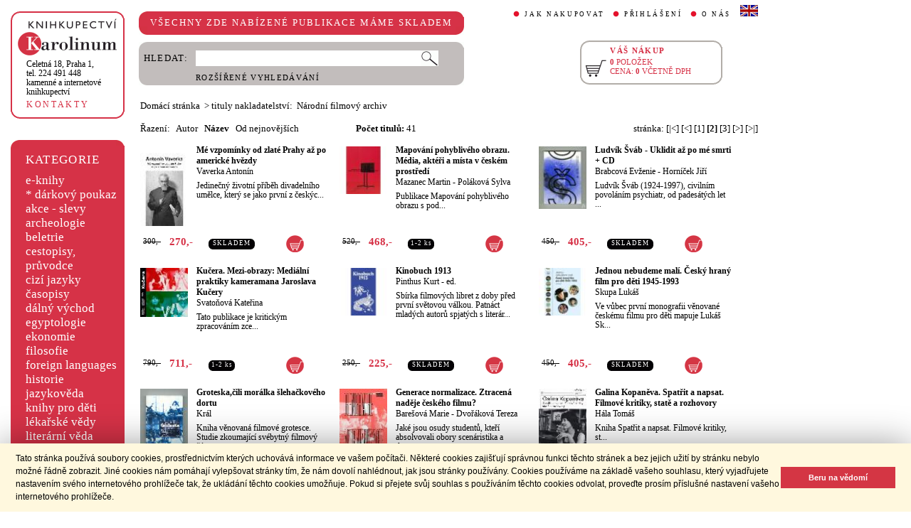

--- FILE ---
content_type: text/html;charset=utf-8
request_url: https://cupress.cuni.cz/ink2_ext/index.jsp?include=naklTituly&id=11789&trid=naz&smer=desc&stranka=1
body_size: 46052
content:



<!DOCTYPE html>
<html xmlns="http://www.w3.org/1999/xhtml" xml:lang="cs" lang="cs"  manifest="cache.manifest">
<head>
  <meta http-equiv="Content-Type" content="text/html; charset=utf-8" />
  <meta http-equiv="X-UA-Compatible" content="IE=edge">
  
  <link rel="canonical" href="http://selene.int.is.cuni.cz:7777/ink2_ext/index.jsp?include=naklTituly" />
<meta name="robots" content="noindex,follow">
  <title>nakladatelství: Národní filmový archiv | Knihkupectví Karolinum</title>
  <link rel="stylesheet" type="text/css" href="./css/ink.css?2.2.22" />
  <link rel="stylesheet" type="text/css" href="./css/jquery-ui.css?2.2.22" />

  <!--[if lt IE 8]>   <link rel="stylesheet" type="text/css" href="./css/ink_ie7.css?2.2.22" /> <![endif]-->
  <script type="text/javascript" src="./js/ink.js?2.2.22"></script>
  <script type="text/javascript" src="./js/ajax.js?2.2.22"></script>
  <script type="text/javascript" src="js/jquery.js?2.2.22"></script>
  <script type="text/javascript" src="js/jquery-ui.js?2.2.22"></script>

<!-- Begin Cookie Consent plugin -->
<link rel="stylesheet" type="text/css" href="//cdnjs.cloudflare.com/ajax/libs/cookieconsent2/3.0.3/cookieconsent.min.css" />
<script src="//cdnjs.cloudflare.com/ajax/libs/cookieconsent2/3.0.3/cookieconsent.min.js"></script>
<script>
window.addEventListener("load", function(){
window.cookieconsent.initialise({
  "palette": {
    "popup": {
      "background": "#fff8de",
      "text": "#000000"
    },
    "button": {
      "background": "#d43644",
      "text": "#ffffff"
    }
  },
  "showLink": false,
  "content": {
    "message": "Tato stránka používá soubory cookies, prostřednictvím kterých uchovává informace ve vašem počítači. Některé cookies zajišťují správnou funkci těchto stránek a bez jejich užití by stránku nebylo možné řádně zobrazit. Jiné cookies nám pomáhají vylepšovat stránky tím, že nám dovolí nahlédnout, jak jsou stránky používány. Cookies používáme na základě vašeho souhlasu, který vyjadřujete nastavením svého internetového prohlížeče tak, že ukládání těchto cookies umožňuje. Pokud si přejete svůj souhlas s používáním těchto cookies odvolat, proveďte prosím příslušné nastavení vašeho internetového prohlížeče.",
    "dismiss": "Beru na vědomí"
  }
})});
</script>
<!-- End Cookie Consent plugin -->
</head>
<body onload="ZavolejFunkce()" itemscope itemtype="http://schema.org/WebPage">
  <div id="addcarthint" class="hint-style"></div>
  <div id="ramec">
    <!-- leva navigace -->
    <div id="leva_nav">
      <div id="navigace_rc">
      <!-- leva horni -->
      <div class="rc_box">
         <div class="rc_top"><div></div></div>
            <div class="rc_cont" itemtype="http://schema.org/Organization" itemscope>
              <a href="./"> 
                <img src="./img/logo_prod.gif" alt="Knihkupectví Karolinum" height="52" width="140" />
                <span style="display: none;" itemprop="name">Knihkupectví Karolinum</span>
              </a>  
              <p><a class="ln_adr" href="./index.jsp?include=kontakty" title="KONTAKTY"><span itemprop="address">Celetná 18, Praha 1</span>,<br />tel. 224 491 448<br />kamenné a internetové knihkupectví</a></p>
              <p><a href="./index.jsp?include=kontakty" title="KONTAKTY">KONTAKTY</a></p>
            </div>
         <div class="rc_bottom"><div></div></div>
      </div>
      </div>
      <!-- leva prostredni -->
      <div id="navigace_r">
        <div class="bl_r"><div class="br_r"><div class="tl_r"><div class="tr_r"></div>
          <p>KATEGORIE</p>      
          <ul>
            <li><a href="./index.jsp?include=vyhledat&amp;trid=dat&amp;smer=desc&amp;eknihy=V" title="e-knihy">e-knihy </a></li>
                        <li><a href="./index.jsp?include=tituly&amp;idskup=D" title="* dárkový poukaz">* dárkový poukaz</a></li>
            <li><a href="./index.jsp?include=tituly&amp;idskup=0" title="akce - slevy">akce - slevy</a></li>
            <li><a href="./index.jsp?include=tituly&amp;idskup=05" title="archeologie">archeologie</a></li>
            <li><a href="./index.jsp?include=tituly&amp;idskup=13" title="beletrie">beletrie</a></li>
            <li><a href="./index.jsp?include=tituly&amp;idskup=18" title="cestopisy, průvodce">cestopisy, průvodce</a></li>
            <li><a href="./index.jsp?include=tituly&amp;idskup=10" title="cizí jazyky">cizí jazyky</a></li>
            <li><a href="./index.jsp?include=tituly&amp;idskup=cas" title="časopisy">časopisy</a></li>
            <li><a href="./index.jsp?include=tituly&amp;idskup=27" title="dálný východ">dálný východ</a></li>
            <li><a href="./index.jsp?include=tituly&amp;idskup=06" title="egyptologie">egyptologie</a></li>
            <li><a href="./index.jsp?include=tituly&amp;idskup=01e" title="ekonomie">ekonomie</a></li>
            <li><a href="./index.jsp?include=tituly&amp;idskup=19f" title="filosofie">filosofie</a></li>
            <li><a href="./index.jsp?include=tituly&amp;idskup=c" title="foreign languages">foreign languages</a></li>
            <li><a href="./index.jsp?include=tituly&amp;idskup=20h" title="historie">historie</a></li>
            <li><a href="./index.jsp?include=tituly&amp;idskup=12" title="jazykověda">jazykověda</a></li>
            <li><a href="./index.jsp?include=tituly&amp;idskup=25" title="knihy pro děti">knihy pro děti</a></li>
            <li><a href="./index.jsp?include=tituly&amp;idskup=08" title="lékařské vědy">lékařské vědy</a></li>
            <li><a href="./index.jsp?include=tituly&amp;idskup=14" title="literární věda">literární věda</a></li>
            <li><a href="./index.jsp?include=tituly&amp;idskup=00n" title="náboženství">náboženství</a></li>
            <li><a href="./index.jsp?include=tituly&amp;idskup=22pe" title="pedagogika">pedagogika</a></li>
            <li><a href="./index.jsp?include=tituly&amp;idskup=23po" title="politologie">politologie</a></li>
            <li><a href="./index.jsp?include=tituly&amp;idskup=28" title="pomocné vědy hist.">pomocné vědy hist.</a></li>
            <li><a href="./index.jsp?include=tituly&amp;idskup=24pr" title="právo">právo</a></li>
            <li><a href="./index.jsp?include=tituly&amp;idskup=03" title="přírodní vědy">přírodní vědy</a></li>
            <li><a href="./index.jsp?include=tituly&amp;idskup=21p" title="psychologie">psychologie</a></li>
            <li><a href="./index.jsp?include=tituly&amp;idskup=16" title="regionália, npú">regionália, npú</a></li>
            <li><a href="./index.jsp?include=tituly&amp;idskup=02so" title="sociální práce">sociální práce</a></li>
            <li><a href="./index.jsp?include=tituly&amp;idskup=02s" title="sociologie">sociologie</a></li>
            <li><a href="./index.jsp?include=tituly&amp;idskup=11" title="tělovýchova">tělovýchova</a></li>
            <li><a href="./index.jsp?include=tituly&amp;idskup=17" title="učební texty">učební texty</a></li>
            <li><a href="./index.jsp?include=tituly&amp;idskup=09u" title="umění">umění</a></li>

          </ul>
          <p></p>
        </div></div></div>
      </div>
      
      <div id="navigace_nk">
      <!-- leva horni -->
      <div class="rc_box">
         <div class="rc_top"><div></div></div>
            <div class="rc_cont">
              <a href="http://www.karolinum.cz/" title="Nakladateství Karolinum">
                    
                      <img src="img/logobile_NK_cz.jpg" alt="Nakladateství Karolinum" width="140" />
                    
                </a>     
            </div>
         <div class="rc_bottom"><div></div></div>
      </div>
      </div>


      <div id="paticka">
        <p style="display:none;" title="verze: 2.2.22">&#169;&nbsp;Nakladatelství<br />KAROLINUM 2023</p>
        <p>
          <a class="bezpod" href="./rss.jsp" title="RSS kánal s novinkami Knihkupectví Karolinum">RSS&nbsp;<img src="img/rss_feed.gif" alt="RSS" /></a>&nbsp;
          <a class="bezpod" href="http://www.facebook.com/pages/Knihkupectv%C3%AD-Karolinum/191862569945" title="">&nbsp;<img src="img/f_logo.gif" alt="facebook" /></a>
        </p>   
        <br />
        <p>
          <a class="bezpod" href="./index.jsp?include=stranka_duvery" title="stránka důvěry">
            <img src="./img/MUZO/visa.gif" alt="visa" />
            <img src="./img/MUZO/visa_electron.gif" alt="visa" />
            <br />
            <img src="./img/MUZO/maestro.gif" alt="maestro" />
            <img src="./img/MUZO/maestro_electron.gif" alt="maestro" />
          </a>
        </p>
        <p>
          <a href="./index.jsp?include=mail_form" title="webmaster">webmaster</a>
        </p>
      </div> <!-- konec paticky --> 
    </div> <!-- konec leve navigace -->

    <div id="main">
      <!-- hlavicka stranky -->
      <div id="hlavicka">
        <div id="nadpisek">
          <div class="bl_r"><div class="br_r"><div class="tl_r"><div class="tr_r"></div>
            <p>VŠECHNY ZDE NABÍZENÉ PUBLIKACE MÁME SKLADEM</p>
          </div></div></div>
        </div>

        <div id="hlavnav">
          <ul>
            <li id="first"><a href="index.jsp?include=onakupu" title="JAK NAKUPOVAT">JAK NAKUPOVAT</a></li>
            <li>
          
            <a href="./log.jsp" title="PŘIHLÁŠENÍ">PŘIHLÁŠENÍ</a>
          
            </li>
            <li><a href="index.jsp?include=onas" title="O NÁS">O NÁS</a></li>
            <li id="flag"><a href="index.jsp?jazyk=en" title="English">
              <img src="./img/ukflag.gif" alt="English" title="English" height="16" width="25" /></a>
            </li>
          </ul>
          
            <p id="user">&nbsp;</p>
          
        </div>
  
        <div id="hledani">
          <div class="bl_g"><div class="br_g"><div class="tl_g"><div class="tr_g"></div>
            <form id="hled_form" method="post" action="./index.jsp">
              <span id="hled_label">HLEDAT:</span>
              <div><input name="include" value="vyhledat" type="hidden" /></div>
              <p><input id="hled_fld" name="hledani" size="50" type="text" /><input id="hled_btn" type="submit" value="" /></p>
              <hr class="cleaner" />
              <p class="oddel"></p>    
              <p style="padding-top: 0;"><a href="./index.jsp?include=rozsir_vyhl" title="ROZŠÍŘENÉ VYHLEDÁVÁNÍ">ROZŠÍŘENÉ VYHLEDÁVÁNÍ</a></p>
            </form>
  
          </div></div></div>
        </div>
  
        <div id="kosik_h" onclick="location.href='./index.jsp?include=kosik'" title="Zobrazit obsah košíku">
          <div class="gc_box">
             <div class="gc_top"><div></div></div>
                <div class="gc_cont">
                  <a href="./index.jsp?include=kosik" title="Zobrazit obsah košíku">
                    <img src="img/kosik_h.gif" alt="košík" height="26" width="32" />
                  </a>  
                  <h2>VÁŠ NÁKUP</h2><br />
                  <p>
                    <span id="kosik_h_pol">0</span>&nbsp;POLOŽEK<br />
                    CENA:&nbsp;<span id="kosik_h_cena">0</span>&nbsp;VČETNĚ DPH
                  </p>
                  <hr class="cleaner" />
                </div>
             <div class="gc_bottom"><div></div></div>
          </div>
        </div>
  
      <hr class="cleaner" />
      </div> <!-- konec hlavicky-->

      <!-- obsah stranky --> 
      <div id="obsah">

        


  <div id="drobnav">
    <p>
      <a href="./">Domácí stránka</a>
      &nbsp;&gt;
      <span class="navbez">tituly nakladatelství: &nbsp;Národní filmový archiv</span>
    </p>  
  </div>

    <div id="seznam_nav">
      <div id="razeni">
        Řazení:&nbsp;&nbsp;

          <a class="neaktraz" href="./index.jsp?include=naklTituly&id=11789&amp;trid=aut&amp;smer=asc">Autor</a>&nbsp;&nbsp;

        <a class="aktraz" href="./index.jsp?include=naklTituly&id=11789&amp;trid=naz&amp;smer=asc">Název</a>&nbsp;&nbsp;

        <a class="neaktraz" href="./index.jsp?include=naklTituly&id=11789&amp;trid=dat&amp;smer=desc">Od nejnovějších</a>
      </div>
      <div id="poctit">
        <b>Počet titulů:</b>&nbsp;41
      </div>
      <div id="strankovani">
        stránka:  <a href="./index.jsp?include=naklTituly&id=11789&amp;trid=naz&amp;smer=desc&amp;stranka=0" title="Na začátek">[|<]</a>  <a href="./index.jsp?include=naklTituly&id=11789&amp;trid=naz&amp;smer=desc&amp;stranka=0" title="O stránku zpět">[<]</a>  <a href="./index.jsp?include=naklTituly&id=11789&amp;trid=naz&amp;smer=desc&amp;stranka=0">[1]</a>  <b>[2]</b>  <a href="./index.jsp?include=naklTituly&id=11789&amp;trid=naz&amp;smer=desc&amp;stranka=2">[3]</a>  <a href="./index.jsp?include=naklTituly&id=11789&amp;trid=naz&amp;smer=desc&amp;stranka=2" title="O stránku vpřed">[>]</a>  <a href="./index.jsp?include=naklTituly&id=11789&amp;trid=naz&amp;smer=desc&amp;stranka=2" title="Na konec">[>|]</a> 
      </div>
    </div>
    
    <div id="seznam">

      <div id="sez_titul">
        <div id="seztit_ls">
           
          <a href="./index.jsp?include=podrobnosti&amp;id=456788" title="Mé vzpomínky od zlaté Prahy až po americké hvězdy">
           
            <img src="./getImg.jsp?id=456788&amp;prez=22&amp;poradi=0" class="vlevo" alt="Detail knihyMé vzpomínky od zlaté Prahy až po americké hvězdy" width="67" /> 
           
          </a>   
      
        </div>
        <h3>
          <a href="./index.jsp?include=podrobnosti&amp;id=456788" title="Mé vzpomínky od zlaté Prahy až po americké hvězdy">
            Mé vzpomínky od zlaté Prahy až po americké hvězdy
          </a>
        </h3>
        <h4>
          <a  href="index.jsp?include=autorTituly&amp;id=228883" title="Knihy od autora Vaverka Antonín">Vaverka Antonín</a>  
        </h4>
        <p>Jedinečný životní příběh divadelního umělce, který se jako první z českýc...</p>
    
        <div id="seztit_dole">
          <div class="ceny">
            <!-- h5 class="dopcena">
              -10%
              <span class="puvcena">300,-</span>
            </h5 -->
            <h5 class="dopcena" title="doporučená cena">
              <span class="puvcena">300,-</span>
            </h5>
            <h5 class="vasecena" title="cena v e-shopu">
              270,-
            </h5>
            <!-- img class="cenainfo" src="img/cinfo.png" alt="cena v e-shopu" title="cena v e-shopu" height="17" width="17" / -->
          </div>  
          <div style="width: 7em;" class="infobtn" itemprop="availability"><div class="infobtn_l"><div class="infobtn_r"><div>SKLADEM</div></div></div></div>  

          <div class="kosikvpravo">
            <a href="javascript:vlozTitKosik(456788,'Titul byl vložen do košíku')" title="Vložit titul do košíku">
              <img class="kosik" src="img/kosik.gif" alt="Vložit titul do košíku" height="25" width="25" />
            </a>
          </div>
          
        </div>
        <hr class="cleaner" />
      </div>

      <div id="sez_titul">
        <div id="seztit_ls">
           
          <a href="./index.jsp?include=podrobnosti&amp;id=573240" title="Mapování pohyblivého obrazu. Média, aktéři a místa v českém prostředí">
           
            <img src="./getImg.jsp?id=573240&amp;prez=22&amp;poradi=0" class="vlevo" alt="Detail knihyMapování pohyblivého obrazu. Média, aktéři a místa v českém prostředí" width="67" /> 
           
          </a>   
      
        </div>
        <h3>
          <a href="./index.jsp?include=podrobnosti&amp;id=573240" title="Mapování pohyblivého obrazu. Média, aktéři a místa v českém prostředí">
            Mapování pohyblivého obrazu. Média, aktéři a místa v českém prostředí
          </a>
        </h3>
        <h4>
          <a  href="index.jsp?include=autorTituly&amp;id=141301" title="Knihy od autora Mazanec Martin">Mazanec Martin</a> - <a  href="index.jsp?include=autorTituly&amp;id=273438" title="Knihy od autora Poláková Sylva">Poláková Sylva</a>  
        </h4>
        <p>Publikace Mapování pohyblivého obrazu s pod...</p>
    
        <div id="seztit_dole">
          <div class="ceny">
            <!-- h5 class="dopcena">
              -10%
              <span class="puvcena">520,-</span>
            </h5 -->
            <h5 class="dopcena" title="doporučená cena">
              <span class="puvcena">520,-</span>
            </h5>
            <h5 class="vasecena" title="cena v e-shopu">
              468,-
            </h5>
            <!-- img class="cenainfo" src="img/cinfo.png" alt="cena v e-shopu" title="cena v e-shopu" height="17" width="17" / -->
          </div>  
          <div style="width: 4em;" class="infobtn" itemprop="availability"><div class="infobtn_l"><div class="infobtn_r"><div>1-2 ks</div></div></div></div>  

          <div class="kosikvpravo">
            <a href="javascript:vlozTitKosik(573240,'Titul byl vložen do košíku')" title="Vložit titul do košíku">
              <img class="kosik" src="img/kosik.gif" alt="Vložit titul do košíku" height="25" width="25" />
            </a>
          </div>
          
        </div>
        <hr class="cleaner" />
      </div>

      <div id="sez_titul">
        <div id="seztit_ls">
           
          <a href="./index.jsp?include=podrobnosti&amp;id=398837" title="Ludvík Šváb - Uklidit až po mé smrti + CD">
           
            <img src="./getImg.jsp?id=398837&amp;prez=22&amp;poradi=0" class="vlevo" alt="Detail knihyLudvík Šváb - Uklidit až po mé smrti + CD" width="67" /> 
           
          </a>   
      
        </div>
        <h3>
          <a href="./index.jsp?include=podrobnosti&amp;id=398837" title="Ludvík Šváb - Uklidit až po mé smrti + CD">
            Ludvík Šváb - Uklidit až po mé smrti + CD
          </a>
        </h3>
        <h4>
          <a  href="index.jsp?include=autorTituly&amp;id=216557" title="Knihy od autora Brabcová Evženie">Brabcová Evženie</a> - <a  href="index.jsp?include=autorTituly&amp;id=138724" title="Knihy od autora Horníček Jiří">Horníček Jiří</a>  
        </h4>
        <p>Ludvík Šváb (1924-1997), civilním povoláním psychiatr, od padesátých let ...</p>
    
        <div id="seztit_dole">
          <div class="ceny">
            <!-- h5 class="dopcena">
              -10%
              <span class="puvcena">450,-</span>
            </h5 -->
            <h5 class="dopcena" title="doporučená cena">
              <span class="puvcena">450,-</span>
            </h5>
            <h5 class="vasecena" title="cena v e-shopu">
              405,-
            </h5>
            <!-- img class="cenainfo" src="img/cinfo.png" alt="cena v e-shopu" title="cena v e-shopu" height="17" width="17" / -->
          </div>  
          <div style="width: 7em;" class="infobtn" itemprop="availability"><div class="infobtn_l"><div class="infobtn_r"><div>SKLADEM</div></div></div></div>  

          <div class="kosikvpravo">
            <a href="javascript:vlozTitKosik(398837,'Titul byl vložen do košíku')" title="Vložit titul do košíku">
              <img class="kosik" src="img/kosik.gif" alt="Vložit titul do košíku" height="25" width="25" />
            </a>
          </div>
          
        </div>
        <hr class="cleaner" />
      </div>

      <div id="sez_titul">
        <div id="seztit_ls">
           
          <a href="./index.jsp?include=podrobnosti&amp;id=312772" title="Kučera. Mezi-obrazy: Mediální praktiky kameramana Jaroslava Kučery">
           
            <img src="./getImg.jsp?id=312772&amp;prez=22&amp;poradi=0" class="vlevo" alt="Detail knihyKučera. Mezi-obrazy: Mediální praktiky kameramana Jaroslava Kučery" width="67" /> 
           
          </a>   
      
        </div>
        <h3>
          <a href="./index.jsp?include=podrobnosti&amp;id=312772" title="Kučera. Mezi-obrazy: Mediální praktiky kameramana Jaroslava Kučery">
            Kučera. Mezi-obrazy: Mediální praktiky kameramana Jaroslava Kučery
          </a>
        </h3>
        <h4>
          <a  href="index.jsp?include=autorTituly&amp;id=138224" title="Knihy od autora Svatoňová Kateřina">Svatoňová Kateřina</a>  
        </h4>
        <p>Tato publikace je kritickým zpracováním zce...</p>
    
        <div id="seztit_dole">
          <div class="ceny">
            <!-- h5 class="dopcena">
              -10%
              <span class="puvcena">790,-</span>
            </h5 -->
            <h5 class="dopcena" title="doporučená cena">
              <span class="puvcena">790,-</span>
            </h5>
            <h5 class="vasecena" title="cena v e-shopu">
              711,-
            </h5>
            <!-- img class="cenainfo" src="img/cinfo.png" alt="cena v e-shopu" title="cena v e-shopu" height="17" width="17" / -->
          </div>  
          <div style="width: 4em;" class="infobtn" itemprop="availability"><div class="infobtn_l"><div class="infobtn_r"><div>1-2 ks</div></div></div></div>  

          <div class="kosikvpravo">
            <a href="javascript:vlozTitKosik(312772,'Titul byl vložen do košíku')" title="Vložit titul do košíku">
              <img class="kosik" src="img/kosik.gif" alt="Vložit titul do košíku" height="25" width="25" />
            </a>
          </div>
          
        </div>
        <hr class="cleaner" />
      </div>

      <div id="sez_titul">
        <div id="seztit_ls">
           
          <a href="./index.jsp?include=podrobnosti&amp;id=544087" title="Kinobuch 1913">
           
            <img src="./getImg.jsp?id=544087&amp;prez=22&amp;poradi=0" class="vlevo" alt="Detail knihyKinobuch 1913" width="67" /> 
           
          </a>   
      
        </div>
        <h3>
          <a href="./index.jsp?include=podrobnosti&amp;id=544087" title="Kinobuch 1913">
            Kinobuch 1913
          </a>
        </h3>
        <h4>
          <a  href="index.jsp?include=autorTituly&amp;id=272443" title="Knihy od autora Pinthus Kurt">Pinthus Kurt</a> - <a  href="index.jsp?include=autorTituly&amp;id=111398" title="Knihy od autora ed.">ed.</a>  
        </h4>
        <p>Sbírka filmových libret z doby před první světovou válkou. Patnáct mladých autorů spjatých s literár...</p>
    
        <div id="seztit_dole">
          <div class="ceny">
            <!-- h5 class="dopcena">
              -10%
              <span class="puvcena">250,-</span>
            </h5 -->
            <h5 class="dopcena" title="doporučená cena">
              <span class="puvcena">250,-</span>
            </h5>
            <h5 class="vasecena" title="cena v e-shopu">
              225,-
            </h5>
            <!-- img class="cenainfo" src="img/cinfo.png" alt="cena v e-shopu" title="cena v e-shopu" height="17" width="17" / -->
          </div>  
          <div style="width: 7em;" class="infobtn" itemprop="availability"><div class="infobtn_l"><div class="infobtn_r"><div>SKLADEM</div></div></div></div>  

          <div class="kosikvpravo">
            <a href="javascript:vlozTitKosik(544087,'Titul byl vložen do košíku')" title="Vložit titul do košíku">
              <img class="kosik" src="img/kosik.gif" alt="Vložit titul do košíku" height="25" width="25" />
            </a>
          </div>
          
        </div>
        <hr class="cleaner" />
      </div>

      <div id="sez_titul">
        <div id="seztit_ls">
           
          <a href="./index.jsp?include=podrobnosti&amp;id=694547" title="Jednou nebudeme malí. Český hraný film pro děti 1945-1993">
           
            <img src="./getImg.jsp?id=694547&amp;prez=22&amp;poradi=0" class="vlevo" alt="Detail knihyJednou nebudeme malí. Český hraný film pro děti 1945-1993" width="67" /> 
           
          </a>   
      
        </div>
        <h3>
          <a href="./index.jsp?include=podrobnosti&amp;id=694547" title="Jednou nebudeme malí. Český hraný film pro děti 1945-1993">
            Jednou nebudeme malí. Český hraný film pro děti 1945-1993
          </a>
        </h3>
        <h4>
          <a  href="index.jsp?include=autorTituly&amp;id=155913" title="Knihy od autora Skupa Lukáš">Skupa Lukáš</a>  
        </h4>
        <p>Ve vůbec první monografii věnované českému filmu pro děti mapuje Lukáš Sk...</p>
    
        <div id="seztit_dole">
          <div class="ceny">
            <!-- h5 class="dopcena">
              -10%
              <span class="puvcena">450,-</span>
            </h5 -->
            <h5 class="dopcena" title="doporučená cena">
              <span class="puvcena">450,-</span>
            </h5>
            <h5 class="vasecena" title="cena v e-shopu">
              405,-
            </h5>
            <!-- img class="cenainfo" src="img/cinfo.png" alt="cena v e-shopu" title="cena v e-shopu" height="17" width="17" / -->
          </div>  
          <div style="width: 7em;" class="infobtn" itemprop="availability"><div class="infobtn_l"><div class="infobtn_r"><div>SKLADEM</div></div></div></div>  

          <div class="kosikvpravo">
            <a href="javascript:vlozTitKosik(694547,'Titul byl vložen do košíku')" title="Vložit titul do košíku">
              <img class="kosik" src="img/kosik.gif" alt="Vložit titul do košíku" height="25" width="25" />
            </a>
          </div>
          
        </div>
        <hr class="cleaner" />
      </div>

      <div id="sez_titul">
        <div id="seztit_ls">
           
          <a href="./index.jsp?include=podrobnosti&amp;id=176978" title="Groteska,čili morálka šlehačkového dortu">
           
            <img src="./getImg.jsp?id=176978&amp;prez=22&amp;poradi=0" class="vlevo" alt="Detail knihyGroteska,čili morálka šlehačkového dortu" width="67" /> 
           
          </a>   
      
        </div>
        <h3>
          <a href="./index.jsp?include=podrobnosti&amp;id=176978" title="Groteska,čili morálka šlehačkového dortu">
            Groteska,čili morálka šlehačkového dortu
          </a>
        </h3>
        <h4>
          <a  href="index.jsp?include=autorTituly&amp;id=112037" title="Knihy od autora Král">Král</a>  
        </h4>
        <p>Kniha věnovaná filmové grotesce. Studie zkoumající svébytný filmový žánr ...</p>
    
        <div id="seztit_dole">
          <div class="ceny">
            <!-- h5 class="dopcena">
              -10%
              <span class="puvcena">210,-</span>
            </h5 -->
            <h5 class="dopcena" title="doporučená cena">
              <span class="puvcena">210,-</span>
            </h5>
            <h5 class="vasecena" title="cena v e-shopu">
              189,-
            </h5>
            <!-- img class="cenainfo" src="img/cinfo.png" alt="cena v e-shopu" title="cena v e-shopu" height="17" width="17" / -->
          </div>  
          <div style="width: 4em;" class="infobtn" itemprop="availability"><div class="infobtn_l"><div class="infobtn_r"><div>1-2 ks</div></div></div></div>  

          <div class="kosikvpravo">
            <a href="javascript:vlozTitKosik(176978,'Titul byl vložen do košíku')" title="Vložit titul do košíku">
              <img class="kosik" src="img/kosik.gif" alt="Vložit titul do košíku" height="25" width="25" />
            </a>
          </div>
          
        </div>
        <hr class="cleaner" />
      </div>

      <div id="sez_titul">
        <div id="seztit_ls">
           
          <a href="./index.jsp?include=podrobnosti&amp;id=327486" title="Generace normalizace. Ztracená naděje českého filmu?">
           
            <img src="./getImg.jsp?id=327486&amp;prez=22&amp;poradi=0" class="vlevo" alt="Detail knihyGenerace normalizace. Ztracená naděje českého filmu?" width="67" /> 
           
          </a>   
      
        </div>
        <h3>
          <a href="./index.jsp?include=podrobnosti&amp;id=327486" title="Generace normalizace. Ztracená naděje českého filmu?">
            Generace normalizace. Ztracená naděje českého filmu?
          </a>
        </h3>
        <h4>
          <a  href="index.jsp?include=autorTituly&amp;id=195475" title="Knihy od autora Barešová Marie">Barešová Marie</a> - <a  href="index.jsp?include=autorTituly&amp;id=195476" title="Knihy od autora Dvořáková Tereza">Dvořáková Tereza</a>  
        </h4>
        <p>Jaké jsou osudy studentů, kteří absolvovali obory scenáristika a dramatur...</p>
    
        <div id="seztit_dole">
          <div class="ceny">
            <!-- h5 class="dopcena">
              -10%
              <span class="puvcena">300,-</span>
            </h5 -->
            <h5 class="dopcena" title="doporučená cena">
              <span class="puvcena">300,-</span>
            </h5>
            <h5 class="vasecena" title="cena v e-shopu">
              270,-
            </h5>
            <!-- img class="cenainfo" src="img/cinfo.png" alt="cena v e-shopu" title="cena v e-shopu" height="17" width="17" / -->
          </div>  
          <div style="width: 4em;" class="infobtn" itemprop="availability"><div class="infobtn_l"><div class="infobtn_r"><div>1-2 ks</div></div></div></div>  

          <div class="kosikvpravo">
            <a href="javascript:vlozTitKosik(327486,'Titul byl vložen do košíku')" title="Vložit titul do košíku">
              <img class="kosik" src="img/kosik.gif" alt="Vložit titul do košíku" height="25" width="25" />
            </a>
          </div>
          
        </div>
        <hr class="cleaner" />
      </div>

      <div id="sez_titul">
        <div id="seztit_ls">
           
          <a href="./index.jsp?include=podrobnosti&amp;id=360878" title="Galina Kopaněva. Spatřit a napsat. Filmové kritiky, statě a rozhovory">
           
            <img src="./getImg.jsp?id=360878&amp;prez=22&amp;poradi=0" class="vlevo" alt="Detail knihyGalina Kopaněva. Spatřit a napsat. Filmové kritiky, statě a rozhovory" width="67" /> 
           
          </a>   
      
        </div>
        <h3>
          <a href="./index.jsp?include=podrobnosti&amp;id=360878" title="Galina Kopaněva. Spatřit a napsat. Filmové kritiky, statě a rozhovory">
            Galina Kopaněva. Spatřit a napsat. Filmové kritiky, statě a rozhovory
          </a>
        </h3>
        <h4>
          <a  href="index.jsp?include=autorTituly&amp;id=197353" title="Knihy od autora Hála Tomáš">Hála Tomáš</a>  
        </h4>
        <p>Kniha Spatřit a napsat. Filmové kritiky, st...</p>
    
        <div id="seztit_dole">
          <div class="ceny">
            <!-- h5 class="dopcena">
              -10%
              <span class="puvcena">399,-</span>
            </h5 -->
            <h5 class="dopcena" title="doporučená cena">
              <span class="puvcena">399,-</span>
            </h5>
            <h5 class="vasecena" title="cena v e-shopu">
              359,-
            </h5>
            <!-- img class="cenainfo" src="img/cinfo.png" alt="cena v e-shopu" title="cena v e-shopu" height="17" width="17" / -->
          </div>  
          <div style="width: 4em;" class="infobtn" itemprop="availability"><div class="infobtn_l"><div class="infobtn_r"><div>1-2 ks</div></div></div></div>  

          <div class="kosikvpravo">
            <a href="javascript:vlozTitKosik(360878,'Titul byl vložen do košíku')" title="Vložit titul do košíku">
              <img class="kosik" src="img/kosik.gif" alt="Vložit titul do košíku" height="25" width="25" />
            </a>
          </div>
          
        </div>
        <hr class="cleaner" />
      </div>

      <div id="sez_titul">
        <div id="seztit_ls">
           
          <a href="./index.jsp?include=podrobnosti&amp;id=312784" title="Filmové Brno. Dějiny lokální filmové kultury">
           
            <img src="./getImg.jsp?id=312784&amp;prez=22&amp;poradi=0" class="vlevo" alt="Detail knihyFilmové Brno. Dějiny lokální filmové kultury" width="67" /> 
           
          </a>   
      
        </div>
        <h3>
          <a href="./index.jsp?include=podrobnosti&amp;id=312784" title="Filmové Brno. Dějiny lokální filmové kultury">
            Filmové Brno. Dějiny lokální filmové kultury
          </a>
        </h3>
        <h4>
          <a  href="index.jsp?include=autorTituly&amp;id=157147" title="Knihy od autora Česálková Lucie">Česálková Lucie</a> - <a  href="index.jsp?include=autorTituly&amp;id=115310" title="Knihy od autora Skopal Pavel">Skopal Pavel</a>  
        </h4>
        <p>Kniha je jeden z výstupů stejnojmenného projektu, jehož cílem bylo porozu...</p>
    
        <div id="seztit_dole">
          <div class="ceny">
            <!-- h5 class="dopcena">
              -10%
              <span class="puvcena">349,-</span>
            </h5 -->
            <h5 class="dopcena" title="doporučená cena">
              <span class="puvcena">349,-</span>
            </h5>
            <h5 class="vasecena" title="cena v e-shopu">
              314,-
            </h5>
            <!-- img class="cenainfo" src="img/cinfo.png" alt="cena v e-shopu" title="cena v e-shopu" height="17" width="17" / -->
          </div>  
          <div style="width: 4em;" class="infobtn" itemprop="availability"><div class="infobtn_l"><div class="infobtn_r"><div>1-2 ks</div></div></div></div>  

          <div class="kosikvpravo">
            <a href="javascript:vlozTitKosik(312784,'Titul byl vložen do košíku')" title="Vložit titul do košíku">
              <img class="kosik" src="img/kosik.gif" alt="Vložit titul do košíku" height="25" width="25" />
            </a>
          </div>
          
        </div>
        <hr class="cleaner" />
      </div>

      <div id="sez_titul">
        <div id="seztit_ls">
           
          <a href="./index.jsp?include=podrobnosti&amp;id=184390" title="Film 2. Obraz - čas">
           
            <img src="./getImg.jsp?id=184390&amp;prez=22&amp;poradi=0" class="vlevo" alt="Detail knihyFilm 2. Obraz - čas" width="67" /> 
           
          </a>   
      
        </div>
        <h3>
          <a href="./index.jsp?include=podrobnosti&amp;id=184390" title="Film 2. Obraz - čas">
            Film 2. Obraz - čas
          </a>
        </h3>
        <h4>
          <a  href="index.jsp?include=autorTituly&amp;id=137512" title="Knihy od autora Deleuze Gilles">Deleuze Gilles</a>  
        </h4>
        <p>Po svazku Film 1. Obraz-pohyb (2000) druhá a závěrečná část základního díla francouzské filmové teor...</p>
    
        <div id="seztit_dole">
          <div class="ceny">
            <!-- h5 class="dopcena">
              -10%
              <span class="puvcena">349,-</span>
            </h5 -->
            <h5 class="dopcena" title="doporučená cena">
              <span class="puvcena">349,-</span>
            </h5>
            <h5 class="vasecena" title="cena v e-shopu">
              314,-
            </h5>
            <!-- img class="cenainfo" src="img/cinfo.png" alt="cena v e-shopu" title="cena v e-shopu" height="17" width="17" / -->
          </div>  
          <div style="width: 4em;" class="infobtn" itemprop="availability"><div class="infobtn_l"><div class="infobtn_r"><div>1-2 ks</div></div></div></div>  

          <div class="kosikvpravo">
            <a href="javascript:vlozTitKosik(184390,'Titul byl vložen do košíku')" title="Vložit titul do košíku">
              <img class="kosik" src="img/kosik.gif" alt="Vložit titul do košíku" height="25" width="25" />
            </a>
          </div>
          
        </div>
        <hr class="cleaner" />
      </div>

      <div id="sez_titul">
        <div id="seztit_ls">
           
          <a href="./index.jsp?include=podrobnosti&amp;id=264545" title="Film - náš pomocník. Studie k (ne)užitečnosti českého krátkého filmu">
           
            <img src="./getImg.jsp?id=264545&amp;prez=22&amp;poradi=0" class="vlevo" alt="Detail knihyFilm - náš pomocník. Studie k (ne)užitečnosti českého krátkého filmu" width="67" /> 
           
          </a>   
      
        </div>
        <h3>
          <a href="./index.jsp?include=podrobnosti&amp;id=264545" title="Film - náš pomocník. Studie k (ne)užitečnosti českého krátkého filmu">
            Film - náš pomocník. Studie k (ne)užitečnosti českého krátkého filmu
          </a>
        </h3>
        <h4>
          <a  href="index.jsp?include=autorTituly&amp;id=157147" title="Knihy od autora Česálková Lucie">Česálková Lucie</a>  
        </h4>
        <p>Na podzim roku 2015 vydal Národní filmový a...</p>
    
        <div id="seztit_dole">
          <div class="ceny">
            <!-- h5 class="dopcena">
              -10%
              <span class="puvcena">340,-</span>
            </h5 -->
            <h5 class="dopcena" title="doporučená cena">
              <span class="puvcena">340,-</span>
            </h5>
            <h5 class="vasecena" title="cena v e-shopu">
              306,-
            </h5>
            <!-- img class="cenainfo" src="img/cinfo.png" alt="cena v e-shopu" title="cena v e-shopu" height="17" width="17" / -->
          </div>  
          <div style="width: 4em;" class="infobtn" itemprop="availability"><div class="infobtn_l"><div class="infobtn_r"><div>1-2 ks</div></div></div></div>  

          <div class="kosikvpravo">
            <a href="javascript:vlozTitKosik(264545,'Titul byl vložen do košíku')" title="Vložit titul do košíku">
              <img class="kosik" src="img/kosik.gif" alt="Vložit titul do košíku" height="25" width="25" />
            </a>
          </div>
          
        </div>
        <hr class="cleaner" />
      </div>

      <div id="sez_titul">
        <div id="seztit_ls">
           
          <a href="./index.jsp?include=podrobnosti&amp;id=525497" title="Experimentální dílna. Československá armádní kinematografie 1920-1970">
           
            <img src="./getImg.jsp?id=525497&amp;prez=22&amp;poradi=0" class="vlevo" alt="Detail knihyExperimentální dílna. Československá armádní kinematografie 1920-1970" width="67" /> 
           
          </a>   
      
        </div>
        <h3>
          <a href="./index.jsp?include=podrobnosti&amp;id=525497" title="Experimentální dílna. Československá armádní kinematografie 1920-1970">
            Experimentální dílna. Československá armádní kinematografie 1920-1970
          </a>
        </h3>
        <h4>
          <a  href="index.jsp?include=autorTituly&amp;id=269946" title="Knihy od autora Lovejoy Alice">Lovejoy Alice</a>  
        </h4>
        <p>Fotograf a režisér Jiří Jeníček, který stál...</p>
    
        <div id="seztit_dole">
          <div class="ceny">
            <!-- h5 class="dopcena">
              -10%
              <span class="puvcena">375,-</span>
            </h5 -->
            <h5 class="dopcena" title="doporučená cena">
              <span class="puvcena">375,-</span>
            </h5>
            <h5 class="vasecena" title="cena v e-shopu">
              338,-
            </h5>
            <!-- img class="cenainfo" src="img/cinfo.png" alt="cena v e-shopu" title="cena v e-shopu" height="17" width="17" / -->
          </div>  
          <div style="width: 4em;" class="infobtn" itemprop="availability"><div class="infobtn_l"><div class="infobtn_r"><div>1-2 ks</div></div></div></div>  

          <div class="kosikvpravo">
            <a href="javascript:vlozTitKosik(525497,'Titul byl vložen do košíku')" title="Vložit titul do košíku">
              <img class="kosik" src="img/kosik.gif" alt="Vložit titul do košíku" height="25" width="25" />
            </a>
          </div>
          
        </div>
        <hr class="cleaner" />
      </div>

      <div id="sez_titul">
        <div id="seztit_ls">
           
          <a href="./index.jsp?include=podrobnosti&amp;id=233632" title="Ej, bogatýre Makoviči obrazotvorče...">
           
            <img src="./getImg.jsp?id=233632&amp;prez=22&amp;poradi=0" class="vlevo" alt="Detail knihyEj, bogatýre Makoviči obrazotvorče..." width="67" /> 
           
          </a>   
      
        </div>
        <h3>
          <a href="./index.jsp?include=podrobnosti&amp;id=233632" title="Ej, bogatýre Makoviči obrazotvorče...">
            Ej, bogatýre Makoviči obrazotvorče...
          </a>
        </h3>
        <h4>
          <a  href="index.jsp?include=autorTituly&amp;id=155324" title="Knihy od autora Frič Martin">Frič Martin</a> - <a  href="index.jsp?include=autorTituly&amp;id=120790" title="Knihy od autora Žák Jaroslav">Žák Jaroslav</a>  
        </h4>
        <p>Sedm desítek dopisů, které si mezi sebou vyměnili blízcí přátelé filmový ...</p>
    
        <div id="seztit_dole">
          <div class="ceny">
            <!-- h5 class="dopcena">
              -10%
              <span class="puvcena">249,-</span>
            </h5 -->
            <h5 class="dopcena" title="doporučená cena">
              <span class="puvcena">249,-</span>
            </h5>
            <h5 class="vasecena" title="cena v e-shopu">
              224,-
            </h5>
            <!-- img class="cenainfo" src="img/cinfo.png" alt="cena v e-shopu" title="cena v e-shopu" height="17" width="17" / -->
          </div>  
          <div style="width: 4em;" class="infobtn" itemprop="availability"><div class="infobtn_l"><div class="infobtn_r"><div>1-2 ks</div></div></div></div>  

          <div class="kosikvpravo">
            <a href="javascript:vlozTitKosik(233632,'Titul byl vložen do košíku')" title="Vložit titul do košíku">
              <img class="kosik" src="img/kosik.gif" alt="Vložit titul do košíku" height="25" width="25" />
            </a>
          </div>
          
        </div>
        <hr class="cleaner" />
      </div>

      <div id="sez_titul">
        <div id="seztit_ls">
           
          <a href="./index.jsp?include=podrobnosti&amp;id=432347" title="Diktátor času: (De)kontextualizace fenoménu Laterny magiky">
           
            <img src="./getImg.jsp?id=432347&amp;prez=22&amp;poradi=0" class="vlevo" alt="Detail knihyDiktátor času: (De)kontextualizace fenoménu Laterny magiky" width="67" /> 
           
          </a>   
      
        </div>
        <h3>
          <a href="./index.jsp?include=podrobnosti&amp;id=432347" title="Diktátor času: (De)kontextualizace fenoménu Laterny magiky">
            Diktátor času: (De)kontextualizace fenoménu Laterny magiky
          </a>
        </h3>
        <h4>
          <a  href="index.jsp?include=autorTituly&amp;id=157147" title="Knihy od autora Česálková Lucie">Česálková Lucie</a> - <a  href="index.jsp?include=autorTituly&amp;id=138224" title="Knihy od autora Svatoňová Kateřina">Svatoňová Kateřina</a>  
        </h4>
        <p>Knihu společně vydal Národní filmový archiv Univerzita Karlova

Kniha, ...</p>
    
        <div id="seztit_dole">
          <div class="ceny">
            <!-- h5 class="dopcena">
              -10%
              <span class="puvcena">500,-</span>
            </h5 -->
            <h5 class="dopcena" title="doporučená cena">
              <span class="puvcena">500,-</span>
            </h5>
            <h5 class="vasecena" title="cena v e-shopu">
              450,-
            </h5>
            <!-- img class="cenainfo" src="img/cinfo.png" alt="cena v e-shopu" title="cena v e-shopu" height="17" width="17" / -->
          </div>  
          <div style="width: 7em;" class="infobtn" itemprop="availability"><div class="infobtn_l"><div class="infobtn_r"><div>SKLADEM</div></div></div></div>  

          <div class="kosikvpravo">
            <a href="javascript:vlozTitKosik(432347,'Titul byl vložen do košíku')" title="Vložit titul do košíku">
              <img class="kosik" src="img/kosik.gif" alt="Vložit titul do košíku" height="25" width="25" />
            </a>
          </div>
          
        </div>
        <hr class="cleaner" />
      </div>

    </div> <!-- konec seznamu titulu -->
    

      </div> <!-- konec obsahu -->
      <hr class="cleaner" />
    </div> <!-- konec main -->
  </div> <!-- konec ramce -->

  <script type="text/javascript">
     refreshKosik();
  </script>  
  <script type="text/javascript">
  
    var _gaq = _gaq || [];
    _gaq.push(['_setAccount', 'UA-26454850-1']);
    _gaq.push(['_trackPageview']);
  
    (function() {
      var ga = document.createElement('script'); ga.type = 'text/javascript'; ga.async = true;
      ga.src = ('https:' == document.location.protocol ? 'https://ssl' : 'http://www') + '.google-analytics.com/ga.js';
      var s = document.getElementsByTagName('script')[0]; s.parentNode.insertBefore(ga, s);
    })();
  
  </script>
</body>
</html>
